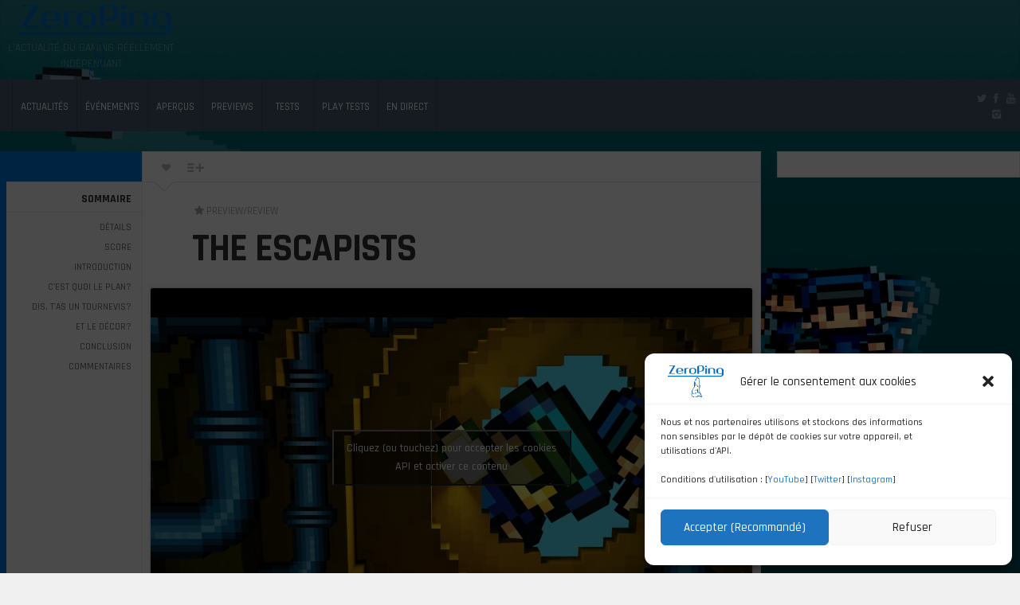

--- FILE ---
content_type: application/javascript
request_url: https://www.zeroping.fr/wp-content/themes/zeroyoshi/js/scripts.min.js?ver=6.7.4
body_size: 6223
content:
jQuery.noConflict();"use strict";jQuery(document).ready(function(){jQuery('.avatar-70, .avatar-50, .avatar-40').addClass('img-circle');jQuery('.comment-reply-link').addClass('btn');jQuery('#reply-form input#submit').addClass('btn');jQuery('.trending-content .compact-panel').animate({opacity:1},600);jQuery('#main-menu ul').superfish({hoverClass:'over',delay:400,speed:100,speedOut:0,disableHI:true});jQuery('.section-menu-mobile ul').superfish({hoverClass:'over',delay:400,speed:100,speedOut:0,disableHI:true});jQuery('#section-menu.standard-menu').superfish({hoverClass:'over',delay:400,speed:100,speedOut:0,disableHI:true});jQuery('.builder-utility ul').superfish({hoverClass:'over',delay:400,speed:100,speedOut:0,disableHI:true});if(jQuery('#pinterest-social-tab').length>0){(function(d){var f=d.getElementsByTagName('SCRIPT')[0],p=d.createElement('SCRIPT');p.type='text/javascript';p.async=true;p.src='//assets.pinterest.com/js/pinit.js';f.parentNode.insertBefore(p,f)}(document))}if(jQuery('#facebook-social-tab').length>0){(function(d,s,id){var js,fjs=d.getElementsByTagName(s)[0];if(d.getElementById(id))return;js=d.createElement(s);js.id=id;js.src="//connect.facebook.net/en_US/all.js#xfbml=1&status=0";fjs.parentNode.insertBefore(js,fjs)}(document,'script','facebook-jssdk'))}if(window.devicePixelRatio==2){var images=jQuery("img.hires");for(var i=0;i<images.length;i++){var imageType=images[i].src.substr(-4);var imageName=images[i].src.substr(0,images[i].src.length-4);imageName+="@2x"+imageType;images[i].src=imageName}}jQuery('.form-selector').slider({value:jQuery('.form-selector').data('fsvalue'),min:jQuery('.form-selector').data('fsmin'),max:jQuery('.form-selector').data('fsmax'),step:jQuery('.form-selector').data('fsstep'),orientation:"horizontal",range:"min",animate:true,slide:function(event,ui){var rating=ui.value;var metric=jQuery('.form-selector').data('metric');if(metric=='letter'){var numbers={'1':'F','2':'F+','3':'D-','4':'D','5':'D+','6':'C-','7':'C','8':'C+','9':'B-','10':'B','11':'B+','12':'A-','13':'A','14':'A+'};var rating=numbers[rating]}else if(metric=='percentage'){var rating=rating+'<span class="percentage">&#37;</span>'}jQuery(this).parent().siblings('.rating-value').html(rating)}});jQuery(jQuery('#content-anchor-inner').find('.content-section-divider').get().reverse()).each(function(){var id=jQuery(this).attr('id');var label=jQuery(this).data('label');jQuery('#content-anchor-wrapper').after('<li><a href="#'+id+'">'+label+'</a></li>')});if(jQuery('#wpadminbar').length>0){fromTop=125}else{fromTop=93}jQuery('body').scrollspy({target:'.contents-menu',offset:fromTop});jQuery('input, textarea').placeholder();affixStickyBar();adjustMagazineCategories();adjustSectionMenu();jQuery('#section-menu').animate({opacity:1},600);adjustMenuHeight(jQuery('#main-menu > ul'));adjustMenuHeight(jQuery('.section-menu-mobile > ul'));resizeUtilityMenu();var width=viewport().width;jQuery('.post-left').animate({opacity:1},100);affixObject(jQuery('.post-left'),jQuery('.post-right'),'down',false);affixObject(jQuery('.single-sidebar'),jQuery('.post-right'),'down',true);if(width>991){affixObject(jQuery('.loop-sidebar-left'),jQuery('.main-post-container'),'down',true);affixObject(jQuery('.loop-sidebar-right'),jQuery('.main-post-container'),'down',true)}else{moveLoop()}showPopNav();dynamicElements()});jQuery(window).load(function(){jQuery('.it-widget-tabs').css({'opacity':'1'});jQuery('.widgets-wrapper .it-social-tabs').tabs({fx:{opacity:'toggle',duration:150}});jQuery('#footer .it-social-tabs').tabs({active:2,fx:{opacity:'toggle',duration:150}});jQuery('.share-wrapper').show();jQuery('.sharing-wrapper-single').css({'opacity':'1'});if(jQuery('#flickr-social-tab').length>0){jQuery('.flickr').jflickrfeed({limit:jQuery('.flickr').data('limit'),qstrings:{id:jQuery('.flickr').data('id')},itemTemplate:'<li>'+'<a rel="colorbox" class="darken colorbox" href="{{image}}" title="{{title}}">'+'<img src="{{image_s}}" alt="{{title}}" width="96" height="96" />'+'</a>'+'</li>'},function(data){})}disqusContentsMenu();autoSizeText()});jQuery(window).resize(function(){adjustMagazineCategories();adjustSectionMenu();resizeUtilityMenu();smartSidebars();adjustMenuHeight(jQuery('#main-menu > ul'));adjustMenuHeight(jQuery('.section-menu-mobile > ul'))});jQuery(window).scroll(function(){smartSidebars();affixStickyBar();if(!isTouchDevice()){showPopNav()}});function dynamicElements(){jQuery(".add-active").hover(function(){jQuery(this).addClass("active")},function(){jQuery(this).removeClass("active")});jQuery(".add-over").hover(function(){jQuery(this).addClass("over")},function(){jQuery(this).removeClass("over")});jQuery('.trending-content .compact-panel').animate({opacity:1},600);jQuery('.scroller-content').show();jQuery('.top-ten-content').show();jQuery('.topten-widget .article-title').show();if(!isTouchDevice()){jQuery('.info').tooltip({container:'body'});jQuery('.info-top').tooltip({container:'body'});jQuery('.info-bottom').tooltip({placement:'bottom',container:'body'});jQuery('.info-left').tooltip({placement:'left',container:'body'});jQuery('.info-right').tooltip({placement:'right',container:'body'});jQuery(".active-image").hover(function(){jQuery(this).find('img').stop().animate({opacity:.4},150)},function(){jQuery(this).find('img').stop().animate({opacity:1.0},500)});jQuery(".the_content").hover(function(){jQuery(this).find('img').stop().animate({opacity:.4},150)},function(){jQuery(this).find('img').stop().animate({opacity:1.0},500)});jQuery(".trending-content").smoothDivScroll({manualContinuousScrolling:true,visibleHotSpotBackgrounds:"always",hotSpotScrollingStep:4,hotSpotScrollingInterval:5,})}else{jQuery(".trending-content").smoothDivScroll({manualContinuousScrolling:true,visibleHotSpotBackgrounds:"",hotSpotScrolling:false,touchScrolling:true})}jQuery(".trending-content .scrollableArea").addClass("loop");jQuery('.popthis').popover();jQuery('.popover-meta').popover({placement:'top',trigger:'click',template:'<div class="popover meta" role="tooltip"><div class="arrow"></div><div class="popover-content"></div></div>'});jQuery('.popover-sharing').popover({placement:'top',trigger:'click',template:'<div class="popover sharing" role="tooltip"><div class="arrow"></div><div class="popover-content"></div></div>'});jQuery('.alert').alert();jQuery('.colorbox-enabled a.featured-image').colorbox({maxWidth:'95%',maxHeight:'95%'});jQuery('.colorbox-enabled .colorbox').colorbox({maxWidth:'95%',maxHeight:'95%'});jQuery('.colorbox-enabled .colorbox-iframe').colorbox({iframe:true,width:'85%',height:'80%'});jQuery(".colorbox-enabled .the-content a[href$='.jpg'],.colorbox-enabled .the-content a[href$='.png'],.colorbox-enabled .the-content a[href$='.gif']").colorbox({maxWidth:'95%',maxHeight:'95%'});jQuery('.colorbox-slideshow .the-content .gallery a').colorbox({rel:'gallery',slideshow:true,maxWidth:'95%',maxHeight:'95%'});jQuery('.colorbox-slideshow-off .the-content .gallery a').colorbox({rel:'gallery',maxWidth:'95%',maxHeight:'95%'});loadAddThis()}var lastScrollTop=0;function smartSidebars(){var width=viewport().width;var st=jQuery(window).scrollTop();if(st>lastScrollTop){var direction='down'}else{var direction='up'}affixObject(jQuery('.post-left'),jQuery('.post-right'),direction,false);if(width>991){affixObject(jQuery('.loop-sidebar-left'),jQuery('.main-post-container'),direction,true);affixObject(jQuery('.loop-sidebar-right'),jQuery('.main-post-container'),direction,true);affixObject(jQuery('.single-sidebar'),jQuery('.post-right'),direction,true)}else{moveLoop()}lastScrollTop=st}function moveLoop(){var loop=jQuery('.builder-loop .col-md-7');var row=jQuery('.builder-loop .loop-row');if(!row.hasClass('layout-d')){jQuery(loop).prependTo(row)}var post=jQuery('.single-post-selector');if(post.length>0&&!post.hasClass('moved')){var row=post.parent();jQuery(post).prependTo(row);post.addClass('moved')}jQuery('.fixed-object').not('.post-left').removeAttr('style')}function affixStickyBar(){var st=jQuery(window).scrollTop();if(st>100){jQuery('#sticky-bar').addClass('fixed');jQuery('.sticky-home').stop().animate({opacity:1.0,left:'0px'},80);jQuery('#menu-toggle .label-text').stop().animate({opacity:0},80)}else{jQuery('#sticky-bar').removeClass('fixed');jQuery('.sticky-home').stop().animate({opacity:0,left:'-30px'},100);jQuery('#menu-toggle .label-text').stop().animate({opacity:1},600)}if(jQuery('#wpadminbar').length>0){var topOffset=144}else{var topOffset=100}if(st>topOffset){jQuery('#sticky-bar').addClass('sticky-mobile')}else{jQuery('#sticky-bar').removeClass('sticky-mobile')}if(st<100){jQuery("#back-to-top").fadeOut()}else{jQuery("#back-to-top").fadeIn()}}function adjustMenuHeight(obj){if(viewport().width<601){var maxHeight=jQuery(window).height()-46;obj.css('max-height',maxHeight+'px')}}var previouswidth2=viewport().width;var originalwidth=jQuery('#section-menu').width();function adjustSectionMenu(){if(jQuery('#section-menu').length>0){var stickyinner=jQuery('#sticky-inner');var categories=jQuery('#section-menu');var category=jQuery('#section-menu > ul > li:last-child');var more=jQuery('#section-more');var buttons=jQuery('#section-more ul');var firstbutton=buttons.children(':first');var newwidth=viewport().width;if(newwidth>previouswidth2){var scalingup=true}else{var scalingup=false}previouswidth2=newwidth;var usedwidth=-more.width();categories.siblings().not('.section-toggle').not('.section-menu-mobile').each(function(){var w=jQuery(this).width();usedwidth+=w});var available=stickyinner.width()-usedwidth;if(scalingup){if(available>originalwidth){stickyinner.removeClass('compact');if(available<categories.width()){stickyinner.addClass('compact')}}}else{if(categories.width()>available){stickyinner.addClass('compact')}}if(stickyinner.hasClass('compact')&&(newwidth>600)){if(categories.width()>available){while(categories.width()>available){jQuery(category).remove();category=jQuery('#section-menu > ul > li:last-child')}}}}}function loadAddThis(){addthis.init()}var previouswidth=viewport().width;function adjustMagazineCategories(){panels=jQuery('.magazine-panel').not('#comments');panels.each(function(){var header=jQuery(this).find('.magazine-header');var title=jQuery(this).find('.magazine-title');var categories=jQuery(this).find('.magazine-categories');var available=header.width()-title.width()-75;var buttons=jQuery(this).find('.magazine-more .sort-buttons');var firstbutton=buttons.children(':first');var firstwidth=realWidth(firstbutton);var more=jQuery(this).find('.magazine-more');var category=categories.find('a:last-child');var newwidth=viewport().width;if(newwidth>previouswidth){var scalingup=true}else{var scalingup=false}previouswidth=newwidth;if(scalingup){if(buttons.children().length>1&&(categories.width()+firstwidth<available)){while(buttons.children().length>1&&(categories.width()+firstwidth<available)){categories.append(jQuery(firstbutton));firstbutton=buttons.children(':first');firstwidth=realWidth(firstbutton)}}}else{if(categories.width()>available){more.show();while(categories.width()>available){buttons.prepend(jQuery(category));category=categories.find('a:last-child')}}else if(buttons.children().length<1){more.hide()}}});jQuery('.magazine-categories').css('opacity',1)}function adjustSectionTerms(obj){var wrapper=jQuery(obj).find('.mega-wrapper');var categories=jQuery(obj).find('.term-list');if(categories.length>0){var available=wrapper.width()-75;var buttons=jQuery(obj).find('.terms-more .sort-buttons');var firstbutton=buttons.children(':first');var firstwidth=realWidth(firstbutton);var more=jQuery(obj).find('.terms-more');var category=categories.find('a:last-child');var newwidth=viewport().width;if(newwidth>previouswidth){var scalingup=true}else{var scalingup=false}previouswidth=newwidth;if(scalingup){if(buttons.children().length>1&&(categories.width()+firstwidth<available)){while(buttons.children().length>1&&(categories.width()+firstwidth<available)){categories.append(jQuery(firstbutton));firstbutton=buttons.children(':first');firstwidth=realWidth(firstbutton)}}}else{if(categories.width()>available){more.show();while(categories.width()>available){buttons.prepend(jQuery(category));category=categories.find('a:last-child')}}else if(buttons.children().length<1){more.hide()}}}}var lastScrollTop=0;function showPopNav(){var st=jQuery(window).scrollTop();if(st>lastScrollTop){var direction='down'}else{var direction='up'}if(jQuery('.popnav').length>0){if(bottomVisible(jQuery('.the-content'))){jQuery('.popnav').addClass('shown')}else{jQuery('.popnav').removeClass('shown')}}lastScrollTop=st}function affixObject(obj,rel,direction,addWidth){if(obj.length>0){var win=jQuery(window);if(jQuery('#wpadminbar').length>0){topOffset=120}else{topOffset=88}if(viewport().width<601)topOffset=45;var objHeight=0;obj.children().not('.post-left-toggle').each(function(){objHeight+=jQuery(this).outerHeight(true)});if(addWidth){var parentWidth=obj.parent().width();obj.css('width',parentWidth)}var relHeight=rel.outerHeight(true);var relOffset=rel.offset().top-topOffset;var winHeight=win.height()-topOffset;var objOffset=obj.offset().top-topOffset;var amountShorter=0;var amountTaller=0;if(objHeight>winHeight){var taller=true;amountTaller=(objHeight-winHeight)*-1}else{var taller=false;amountShorter=(winHeight-objHeight)*-1}var amountToOffset=amountTaller+topOffset;var lastChild=obj.children().last();if(relHeight<=objHeight){obj.removeClass('fixed-object')}else{obj.addClass('fixed-object');if(win.scrollTop()>=relOffset){if(!obj.hasClass('fixed')&&!bottomVisible(rel)){if(taller){if(obj.hasClass('bottom-reached')&&direction=='down'){obj.removeClass('bottom-reached').css('top','')}obj.addClass('taller')}else{obj.addClass('fixed').css('top','')}}}else{if(obj.hasClass('fixed')){obj.removeClass('fixed').css('top','')}else if(obj.hasClass('taller')){obj.removeClass('taller-fixed').removeClass('taller').css('top','')}}if(obj.hasClass('taller')){if(direction=='down'){if(obj.hasClass('fixed')){obj.removeClass('fixed').css('top',objOffset-relOffset+'px')}if(bottomVisible(lastChild)){obj.addClass('taller-fixed').css('top',amountToOffset+'px')}}else{if(obj.hasClass('taller-fixed')){obj.removeClass('taller-fixed').css('top',objOffset-relOffset+'px')}else if(topVisible(obj,topOffset)&&win.scrollTop()>=relOffset){obj.addClass('fixed').css('top','')}}}if(obj.hasClass('fixed')||obj.hasClass('taller')){if(bottomVisible(rel)){obj.removeClass('fixed').removeClass('taller').removeClass('taller-fixed');obj.css('top',(relHeight-objHeight)+(amountShorter-25)+'px');obj.addClass('bottom-reached')}}}}}var originalMenuWidth=jQuery('.utility-menu-full > ul').width();function resizeUtilityMenu(){if(jQuery('.utility-menu-full').length>0){var stickyNav=jQuery('#sticky-nav');var total=jQuery('.utility-inner').width();var menu=jQuery('.utility-menu-full > ul');var used=10;menu.siblings().each(function(){var w=jQuery(this).width();used+=w});var available=total-used;if(menu.width()>available){jQuery('.utility-menu-compact').show();jQuery('.utility-menu-full').hide()}else if(originalMenuWidth<available){jQuery('.utility-menu-compact').hide();jQuery('.utility-menu-full').show()}}}jQuery('body').on('mouseenter','.scrollingHotSpotLeft',function(e){jQuery(this).addClass('active')});jQuery('body').on('mouseleave','.scrollingHotSpotLeft',function(e){jQuery(this).removeClass('active')});jQuery('body').on('mouseenter','.scrollingHotSpotRight',function(e){jQuery(this).addClass('active')});jQuery('body').on('mouseleave','.scrollingHotSpotRight',function(e){jQuery(this).removeClass('active')});var timeout;jQuery('body').on('mouseenter','.sort-wrapper',function(e){clearTimeout(timeout);jQuery(this).find('.sort-buttons').fadeIn(100);jQuery(this).find('.sort-toggle').addClass('over')});jQuery('body').on('mouseleave','.sort-wrapper',function(e){var self=this;timeout=setTimeout(function(){jQuery(self).find('.sort-buttons').fadeOut(100);jQuery(self).find('.sort-toggle').removeClass('over')},400)});jQuery('#menu-toggle').click(function(){var menu=jQuery('#main-menu');jQuery('#sticky-search').removeClass('active').hide();jQuery('#search-toggle').removeClass('over');jQuery('.section-menu-mobile').removeClass('active').hide();jQuery('.section-toggle').removeClass('over');if(menu.hasClass('active')){menu.fadeOut(100);menu.removeClass('active');jQuery('#nav-toggle').removeClass('open');jQuery(this).removeClass('over')}else{menu.fadeIn(100);menu.addClass('active');jQuery('#nav-toggle').addClass('open');jQuery(this).addClass('over')}});jQuery('body').on('click','#main-menu .menu-item-has-children>a',function(e){if(viewport().width<601){e.preventDefault();jQuery(this).siblings('ul').toggleClass('open')}});jQuery('body').on('click','.section-menu-mobile a.sf-with-ul',function(e){if(viewport().width<601){e.preventDefault();jQuery(this).siblings('ul').toggleClass('open')}});jQuery('body').on('click','.section-menu-mobile .menu-item-has-children>a',function(e){if(viewport().width<601&&!jQuery(this).hasClass('sf-with-ul')){e.preventDefault();jQuery(this).siblings('ul').toggleClass('open')}});jQuery('body').on('touchend','#main-menu .menu-item-has-children>a',function(e){if(viewport().width<601){e.preventDefault();jQuery(this).siblings('ul').toggleClass('open')}});jQuery('body').on('touchend','.section-menu-mobile a.sf-with-ul',function(e){if(viewport().width<601){e.preventDefault();jQuery(this).siblings('ul').toggleClass('open')}});jQuery('body').on('touchend','.section-menu-mobile .menu-item-has-children>a',function(e){if(viewport().width<601&&!jQuery(this).hasClass('sf-with-ul')){e.preventDefault();jQuery(this).siblings('ul').toggleClass('open')}});jQuery('body').on('click','.section-toggle',function(e){var sections=jQuery('.section-menu-mobile');jQuery('#sticky-search').removeClass('active').hide();jQuery('#search-toggle').removeClass('over');jQuery('#main-menu').removeClass('active').hide();jQuery('#nav-toggle').removeClass('open');jQuery('#menu-toggle').removeClass('over');if(sections.hasClass('active')){sections.fadeOut(100);sections.removeClass('active');jQuery(this).removeClass('over')}else{sections.fadeIn(100);sections.addClass('active');jQuery(this).addClass('over')}});jQuery('#search-toggle').click(function(){var form=jQuery('#sticky-search');jQuery('#main-menu').removeClass('active').hide();jQuery('#nav-toggle').removeClass('open');jQuery('#menu-toggle').removeClass('over');jQuery('.section-menu-mobile').removeClass('active').hide();jQuery('.section-toggle').removeClass('over');if(form.hasClass('active')){form.fadeOut(100);form.removeClass('active');jQuery(this).removeClass('over')}else{form.fadeIn(100);form.addClass('active');jQuery(this).addClass('over')}});jQuery('.after-header').click(function(){var menu=jQuery('#main-menu');var menutoggle=jQuery('#menu-toggle');menu.fadeOut(100);menu.removeClass('active');menutoggle.removeClass('over');var form=jQuery('#sticky-search');var formtoggle=jQuery('#search-toggle');form.fadeOut(100);form.removeClass('active');formtoggle.removeClass('over')});jQuery('#header-bar').click(function(){var menu=jQuery('#main-menu');var menutoggle=jQuery('#menu-toggle');menu.fadeOut(100);menu.removeClass('active');menutoggle.removeClass('over');var form=jQuery('#sticky-search');var formtoggle=jQuery('#search-toggle');form.fadeOut(100);form.removeClass('active');formtoggle.removeClass('over')});jQuery('body').on('mouseleave','#sticky-bar',function(e){jQuery('.popover-meta').popover('hide');jQuery('.popover-sharing').popover('hide')});jQuery('body').on('mouseenter','.mega-menu li',function(e){jQuery('.popover-meta').popover('hide');jQuery('.popover-sharing').popover('hide')});jQuery(".searchform input").keypress(function(event){if(event.which==13){event.preventDefault();var len=jQuery(this).val().length;if(len>=3){jQuery(this).parent().submit()}else{alert("Search term must be at least 3 characters in length")}}});jQuery('body').on('mouseenter','.control-trending-wrapper',function(e){if(viewport().width<601)jQuery('.control-trending').fadeIn(100)});jQuery('body').on('mouseenter','.control-awards-wrapper',function(e){if(viewport().width<601)jQuery('.control-awards').fadeIn(100)});jQuery('body').on('mouseleave','.control-trending-wrapper',function(e){if(viewport().width<601)jQuery('.control-trending').fadeOut(300)});jQuery('body').on('mouseleave','.control-awards-wrapper',function(e){if(viewport().width<601)jQuery('.control-awards').fadeOut(300)});jQuery('.post-left-toggle').click(function(){jQuery('.post-content').toggleClass('post-left-opened')});jQuery('.longform-right-selector').click(function(){jQuery('.longform-right').toggleClass('longform-right-opened')});jQuery('#sticky-login-toggle').click(function(){jQuery('#sticky-account-dropdown').animate({height:'toggle'},100,'linear');jQuery(this).toggleClass('active')});jQuery("#sticky-login").click(function(){jQuery('.sticky-login-form').fadeIn(400);jQuery(this).addClass('active');jQuery('.sticky-register-form').hide();jQuery('#sticky-register').removeClass('active')});jQuery("#sticky-register").click(function(){jQuery('.sticky-register-form').fadeIn(400);jQuery(this).addClass('active');jQuery('.sticky-login-form').hide();jQuery('#sticky-login').removeClass('active')});jQuery(".sticky-submit").hover(function(){jQuery(this).toggleClass("active")});jQuery(".sticky-login-form #user_pass").keypress(function(event){if(event.which==13){jQuery(".sticky-form-placeholder .loading").show();jQuery('form.sticky-login-form').css({'opacity':'.15'});event.preventDefault();jQuery(".sticky-login-form").submit()}});jQuery("#sticky-login-submit").click(function(){jQuery(".sticky-form-placeholder .loading").show();jQuery('form.sticky-login-form').css({'opacity':'.15'});jQuery(".sticky-login-form").submit()});jQuery(".sticky-register-form #user_email").keypress(function(event){if(event.which==13){jQuery(".sticky-form-placeholder .loading").show();jQuery('form.sticky-register-form').css({'opacity':'.15'});event.preventDefault();jQuery(".sticky-register-form").submit()}});jQuery("#sticky-register-submit").click(function(){jQuery(".sticky-form-placeholder .loading").show();jQuery('form.sticky-register-form').css({'opacity':'.15'});jQuery(".sticky-register-form").submit()});jQuery(".check-password").click(function(){jQuery(this).animate({height:'toggle'},100,'linear')});jQuery('.new-articles .selector').click(function(){jQuery('#sticky-search').removeClass('active').hide();jQuery('#search-toggle').removeClass('over');jQuery('#main-menu').removeClass('active').hide();jQuery('#menu-toggle').removeClass('over');var container=jQuery('.new-articles .post-container');if(container.is(':visible')){container.fadeOut(400);jQuery('.new-articles .selector').removeClass('over')}else{container.fadeIn(150);jQuery('.new-articles .selector').addClass('over')}});function disqusContentsMenu(){if(jQuery("#disqus_thread").length>0){jQuery("#comments-anchor-wrapper a").attr("href","#disqus_thread")}}function scroll_if_anchor(href){href=typeof(href)=="string"?href:jQuery(this).attr("href");if(typeof(href)=='undefined')return;if(jQuery(href).length>0&&!jQuery(this).hasClass('no-scroll')){if(jQuery('#wpadminbar').length>0){fromTop=120}else{fromTop=88}if(href.indexOf("#")==0){var $target=jQuery(href);if($target.length){jQuery('html, body').animate({scrollTop:$target.offset().top-fromTop});if(history&&"pushState"in history){history.pushState({},document.title,window.location.pathname+href);return false}}}}}scroll_if_anchor(window.location.hash);jQuery("body").on("click","a",scroll_if_anchor);jQuery("#feedburner_subscribe button").click(function(){jQuery("#feedburner_subscribe").submit()});jQuery("a[href='#top']").click(function(){jQuery("html, body").animate({scrollTop:0},"slow");return false});jQuery('body').on('mouseenter','.darken img, .the-content a img',function(e){jQuery(this).animate({opacity:.4},150)}).on('mouseleave','.darken img, .the-content a img',function(e){jQuery(this).animate({opacity:1.0},500)});jQuery('body').on('mouseenter','.reaction.clickable',function(e){jQuery(this).addClass('active')}).on('mouseleave','.reaction',function(e){jQuery(this).removeClass('active')});jQuery('body').on('mouseover','.rating-wrapper.rateable',function(e){jQuery(this).addClass('over');jQuery(this).find('.form-selector-wrapper').fadeIn(100)});jQuery('body').on('mouseleave','.rating-wrapper',function(e){jQuery(this).stop().delay(100).queue(function(n){jQuery(this).removeClass('over');n()});jQuery(this).find('.form-selector-wrapper').stop().fadeOut(500)});jQuery("#respond .form-selector").on("slidestop",function(event,ui){var divID=jQuery(this).parent().parent().parent().attr("id");var rating=jQuery(this).parent().siblings('.rating-value').html();jQuery('#'+divID+' .theme-icon-check').delay(100).fadeIn(100);jQuery('#'+divID+' .hidden-rating-value').val(rating)});function bottomVisible(obj){var a=obj.offset().top;var b=obj.height();var c=jQuery(window).height();var d=jQuery(window).scrollTop();return((c+d)>(a+b))}function topVisible(obj,offset){var viewportHeight=jQuery(window).height(),documentScrollTop=jQuery(document).scrollTop(),minTop=documentScrollTop+offset,maxTop=documentScrollTop+viewportHeight,objOffset=obj.offset().top;return(objOffset>minTop&&objOffset<maxTop)}function isTouchDevice(){return'ontouchstart'in window||window.navigator.msMaxTouchPoints>0};jQuery.fn.animateRotate=function(angle,duration,easing,complete){var args=jQuery.speed(duration,easing,complete);var step=args.step;return this.each(function(i,e){args.step=function(now){jQuery.style(e,'transform','rotate('+now+'deg)');if(step)return step.apply(this,arguments)};jQuery({deg:0}).animate({deg:angle},args)})};function realWidth(obj){var clone=obj.clone();clone.css("visibility","hidden");jQuery('body').append(clone);var width=clone.outerWidth();clone.remove();return width}var autoSizeText;autoSizeText=function(){var el,elements,_i,_len,_results;elements=jQuery('.textfill');if(elements.length<0){return}_results=[];for(_i=0,_len=elements.length;_i<_len;_i++){el=elements[_i];_results.push((function(el){var reduceText,enlargeText,_results1;if(el.scrollHeight>el.offsetHeight){reduceText=function(){var elNewFontSize;elNewFontSize=(parseInt(jQuery(el).css('font-size').slice(0,-2))-1)+'px';return jQuery(el).css('font-size',elNewFontSize)};_results1=[];while(el.scrollHeight>el.offsetHeight){_results1.push(reduceText())}}return _results1})(el))}return _results};function viewport(){var e=window,a='inner';if(!('innerWidth'in window)){a='client';e=document.documentElement||document.body}return{width:e[a+'Width'],height:e[a+'Height']}}